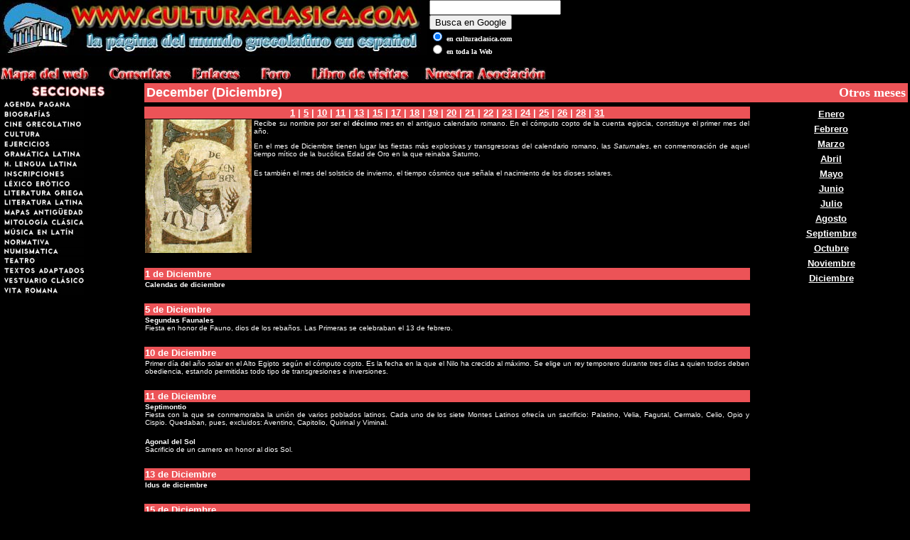

--- FILE ---
content_type: text/html
request_url: https://www.culturaclasica.com/agenda_pagana/december.htm
body_size: 6990
content:
<!doctype html public "-//w3c//dtd html 4.0 transitional//en">
<html>

<head>
<meta http-equiv="Content-Type" content="text/html; charset=iso-8859-1">
<meta http-equiv="Content-Language" content="es">
<meta name="GENERATOR" content="Microsoft FrontPage 5.0">
<meta name="ProgId" content="FrontPage.Editor.Document">
<title>agenda pagana en culturaclasica.com</title>
</head>

<body bgcolor="#000000" text="#FFFFFF" link="#FFFFFF" vlink="#FFFFFF" alink="#FFFFFF" leftmargin="0" topmargin="0" marginwidth="0" marginheight="0">
<table border="0" cellspacing="0" style="border-collapse: collapse" cellpadding="0">
    <tr>
      <td valign="top">
        <a href="http://www.culturaclasica.com">
        <img border="0" src="../seccion/logo2004.jpg" width="600" height="78"></a></td>
      <td valign="middle">
        <p align="center">
        &nbsp;</p>
      </td>
      <td valign="middle">
                                                                                                    <div align="right">
                                                                                                     <table border="0" cellspacing="0" cellpadding="0" width="100%" style="border-collapse: collapse">
                                                                                                      <tr>
                                                                                                       <td valign="middle">
                                                                                                       <form method="Get" action="http://www.google.com/custom">
                                                                                                        <font face="Verdana" size="1"><input type="hidden" name="domains" value="culturaclasica.com"><input type="hidden" name="cof" value="AH:center;AWFID:42459db82c91e2c8;"></font>
                                                                                                        <div align="right">
                                                                                                         <table cellspacing="0" border="0" width="100%" style="border-collapse: collapse" cellpadding="0">
                                                                                                          <tr>
                                                                                                           <td width="100%">
                                                                                                           <p align="center"><font size="1" face="Verdana"><input name="q" size="21" maxlength="255"></font></td>
                                                                                                          </tr>
                                                                                                          <tr>
                                                                                                           <td>
                                                                                                           <p align="center"><font size="1" face="Verdana"><input type="submit" name="sa" value="Busca en Google" style="float: left"></font></td>
                                                                                                          </tr>
                                                                                                          <tr>
                                                                                                           <td><b><font size="1" face="Verdana" color="#FFFFFF"><input type="radio" name="sitesearch" value="culturaclasica.com" checked> en culturaclasica.com</font></b></td>
                                                                                                          </tr>
                                                                                                          <tr>
                                                                                                           <td>
                                                                                                           <p align="left"><b><font size="1" face="Verdana" color="#FFFFFF"><input type="radio" name="sitesearch" value> en toda la Web</font><font size="1" face="Verdana"> </font></b></td>
                                                                                                          </tr>
                                                                                                         </table>
                                                                                                        </div>
                                                                                                       </form>
                                                                                                       </td>
                                                                                                      </tr>
                                                                                                     </table>
                                                                                                    </div>
      </td>
        </tr>
      </table>
  <table border="0" width="760" cellspacing="0" cellpadding="0" style="border-collapse: collapse">
    <tr>
      <td width="100%"><map name="FPMap0">
      <area href="../mapa_del_web.htm" shape="rect" coords="3, 0, 127, 19">
      <area href="http://culturaclasica.com/fora/profile.php?mode=viewprofile&u=3&sid=167937b12f5267d647322f312801aea8" shape="rect" coords="150, 0, 246, 19">
      <area href="../enlaces.htm" shape="rect" coords="267, 0, 344, 19">
      <area href="http://www.culturaclasica.com/salutationumliber/index.php" shape="rect" coords="435, 0, 580, 19">
      <area href="http://culturaclasica.com/fora/index.php" shape="rect" coords="359, 0, 416, 19">
      <area href="../quienes%20somos.htm" shape="rect" coords="594, 0, 769, 19">
      </map><img border="0" src="../seccion/barra.jpg" usemap="#FPMap0" width="770" height="20"></td>
    </tr>
    <tr>
      <td width="100%"></td>
    </tr>
  </table>
      <table border="0" cellspacing="3" cellpadding="3" width="100%" style="border-collapse: collapse" height="418">
                                  <tr>
                                    <td width="113" valign="top" rowspan="2" height="409">
                                      <table border="0" width="100%" cellpadding="0">
                                        <tr>
                                                  <td>
                                                    <p align="center">
                                                    <img border="0" src="../seccion/secciones.jpg" width="113" height="20">
                                                    </td>
                                          </tr>
                                          <tr>
                                                  <td>
                                                    <b><font face="Verdana" size="1">
                                                    <a href="agenda_pagana.htm" target="_top">
                                                    <img border="0" src="../seccion/agenda.jpg" width="113" height="12"></a></font></b>
                                                  </td>
                                          </tr>
                                          <tr>
                                                  <td>
                                                    <b><font face="Verdana" size="1">
                                                    <a href="../biografias/biografias.htm" target="_top">
                                                    <img border="0" src="../seccion/biografias.jpg" width="113" height="12"></a></font></b>
                                                  </td>
                                          </tr>
                                          <tr>
                                                  <td>
                                                    <b><font face="Verdana" size="1">
                                                    <a href="../cine/central_cine.htm" target="_top">
                                                    <img border="0" src="../seccion/cine.jpg" width="113" height="12"></a></font></b>
                                                  </td>
                                          </tr>
                                          <tr>
                                                  <td>
                                                    <b><font face="Verdana" size="1">
                                                    <a target="_top" href="../cultura/cultura.htm">
                                                    <img border="0" src="../seccion/cultura.jpg" width="113" height="12"></a></font></b>
                                                  </td>
                                          </tr>
                                          <tr>
                                                  <td>
                                                    <b><font face="Verdana" size="1">
                                                    <a href="../ejercicios/ejercicios.htm" target="_top">
                                                    <img border="0" src="../seccion/ejercicios.jpg" width="113" height="12"></a></font></b>
                                                  </td>
                                          </tr>
                                          <tr>
                                                  <td>
                                                    <b><font face="Verdana" size="1">
                                                    <a href="../gramatica/gramatica.htm" target="_top">
                                                    <img border="0" src="../seccion/gramatica.jpg" width="113" height="12"></a></font></b>
                                                  </td>
                                          </tr>
                                          <tr>
                                                  <td>
                                                    <b><font face="Verdana" size="1">
                                                    <a href="../historia_lengua/historia_lengua.htm" target="_top">
                                                    <img border="0" src="../seccion/historialengualatina.jpg" width="113" height="12"></a></font></b>
                                                  </td>
                                          </tr>
                                          <tr>
                                                  <td>
                                                    <b><font face="Verdana" size="1">
                                                    <a href="../inscripciones/abreviatura.htm" target="_top">
                                                    <img border="0" src="../seccion/inscripciones.jpg" width="113" height="12"></a></font></b>
                                                  </td>
                                          </tr>
                                          <tr>
                                                  <td>
                                                    <b><font face="Verdana" size="1">
                                                    <a href="../erotico/lexico1.htm" target="_top">
                                                    <img border="0" src="../seccion/lexico.jpg" width="113" height="12"></a></font></b>
                                                  </td>
                                          </tr>
                                          <tr>
                                                  <td>
                                                    <a href="../literatura/grecia/indice.htm">
                                                    <img border="0" src="../seccion/literaturagriega.jpg" width="113" height="10"></a></td>
                                          </tr>
                                          <tr>
                                                  <td>
                                                    <b><font face="Verdana" size="1">
                                                    <a href="../literatura/literatura.htm" target="_top">
                                                    <img border="0" src="../seccion/literatura.jpg" width="113" height="12"></a></font></b>
                                                  </td>
                                          </tr>
                                          <tr>
                                                  <td>
                                                    <b><font face="Verdana" size="1">
                                                    <a href="../mapas/mapas.htm" target="_top">
                                                    <img border="0" src="../seccion/mapas.jpg" width="113" height="12"></a></font></b>
                                                  </td>
                                          </tr>
                                          <tr>
                                                  <td>
                                                    <b><font face="Verdana" size="1">
                                                    <a href="../mitologia/mitologia.htm" target="_top">
                                                    <img border="0" src="../seccion/mitologia.jpg" width="113" height="12"></a></font></b>
                                                  </td>
                                          </tr>
                                          <tr>
                                                  <td>
                                                    <b><font face="Verdana" size="1">
                                                    <a href="../musica/musica_latina.htm" target="_top">
                                                    <img border="0" src="../seccion/musica.jpg" width="113" height="12"></a></font></b>
                                                  </td>
                                          </tr>
                                          <tr>
                                                  <td>
                                                    <b><font face="Verdana" size="1">
                                                    <a href="../normativa/normativa.htm" target="_top">
                                                    <img border="0" src="../seccion/normativa.jpg" width="113" height="12"></a></font></b>
                                                  </td>
                                          </tr>
                                          <tr>
                                                  <td>
                                                    <a href="../numismatica/grecia.htm">
                                                    <img border="0" src="../seccion/numismatica.jpg" width="113" height="10"></a></td>
                                          </tr>
                                          <tr>
                                                  <td>
                                                    <b><font face="Verdana" size="1">
                                                    <a href="../teatro%20grecolatino/1.1.htm" target="_top">
                                                    <img border="0" src="../seccion/teatro.jpg" width="113" height="12"></a></font></b>
                                                  </td>
                                          </tr>
                                          <tr>
                                                  <td>
                                                    <b><font face="Verdana" size="1">
                                                    <a href="../textos/textos_latinos_adaptados.htm" target="_top">
                                                    <img border="0" src="../seccion/textos.jpg" width="113" height="12"></a></font></b>
                                                  </td>
                                          </tr>
                                          <tr>
                                                  <td>
                                                    <b><font face="Verdana" size="1">
                                                    <a href="../vestuario/vestuario1.htm" target="_top">
                                                    <img border="0" src="../seccion/vestuario.jpg" width="113" height="12"></a></font></b>
                                                  </td>
                                          </tr>
                                          <tr>
                                                  <td>
                                                    <b><font face="Verdana" size="1">
                                                    <a href="../vita%20romana/vita_romana.htm" target="_top">
                                                    <img border="0" src="../seccion/vitaromana.jpg" width="113" height="12"></a></font></b>
                                                  </td>
                                          </tr>
                                        </table>
                                                          </td>
                                                          <td bgcolor="#000000" valign="top" width="652" colspan="2" height="20">
                                                              <table border="0" cellpadding="3" cellspacing="3" style="border-collapse: collapse" width="100%" id="AutoNumber4" bgcolor="#EC5357">
                                                               <tr>
                                                                <td width="500">
                                                                <span lang="es">
                                                                <b>
                                                                <font face="verdana, helvetica, arial" size="4">
                                                                Decem</font></b></span><font face="verdana, helvetica, arial" size="-1"><b><font size="4"><span lang="es">ber
                                                                </span>(<span lang="es">Diciembre</span>)</font></b></font></td>
                                                                <td width="152" align="right">
                                                                <span lang="es">
                                                                <b>
                                                                <font face="Verdana" size="4">
                                                                Otros meses</font></b></span></td>
                                                               </tr>
                                                              </table>
                                                                                                        
                                                                                                      </td>
                                                                                                      </tr>
                                  <tr>
                                                          <td bgcolor="#000000" valign="top" width="522" height="380">
                                                              <table border="0" cellspacing="1" style="border-collapse: collapse; text-align: justify" id="AutoNumber2" width="100%">
                                                               <tr>
                                                                <td valign="top" align="justify" bgcolor="#EC5357">
                                                                <font size="2" face="verdana, helvetica, arial">
                                                                <p align="center">
                                                                <b>
                                                                <a href="#a1">1</a> 
                                                                | <a href="#a5">
                                                                5</a> |
                                                                <a href="#a10">
                                                                10</a> |
                                                                <a href="#a11">
                                                                11</a> |
                                                                <a href="#a13">
                                                                13</a> |
                                                                <a href="#a15">
                                                                15</a> |
                                                                <a href="#a17">
                                                                17</a> |
                                                                <a href="#a18">
                                                                18</a> |
                                                                <a href="#a19">
                                                                19</a> |
                                                                <a href="#a20">
                                                                20</a> |
                                                                <a href="#a21">
                                                                21</a> |
                                                                <a href="#a22">
                                                                22</a> |
                                                                <a href="#a23">
                                                                23</a> |
                                                                <a href="#a24">
                                                                24</a> |
                                                                <a href="#a25">
                                                                25</a> |
                                                                <a href="#a26">
                                                                26</a> |
                                                                <a href="#a28">
                                                                28</a> |
                                                                <a href="#a31">
                                                                31</a></b></font></td>
                                                               </tr>
                                                               <tr>
                                                                <td valign="top" align="justify">
                                                                <font face="verdana, helvetica, arial" size="1">
                                                                <img border="0" src="diciembre_small.jpg" align="left" xthumbnail-orig-image="diciembre.bmp" width="150" height="188">Recibe 
                                                                su nombre por 
                                                                ser el <b>décimo</b> 
                                                                mes en el 
                                                                antiguo 
                                                                calendario 
                                                                romano. En el 
                                                                cómputo copto de 
                                                                la cuenta 
                                                                egipcia, 
                                                                constituye el 
                                                                primer mes del 
                                                                año.
                                                                <p>En el mes de 
                                                                Diciembre tienen 
                                                                lugar las 
                                                                fiestas más 
                                                                explosivas y 
                                                                transgresoras 
                                                                del calendario 
                                                                romano, las <i>
                                                                Saturnales</i>, 
                                                                en conmemoración 
                                                                de aquel tiempo 
                                                                mítico de la 
                                                                bucólica Edad de 
                                                                Oro en la que 
                                                                reinaba Saturno.
                                                                </p>
                                                                <p>Es también el 
                                                                mes del 
                                                                solsticio de 
                                                                invierno, el 
                                                                tiempo cósmico 
                                                                que señala el 
                                                                nacimiento de 
                                                                los dioses 
                                                                solares.</font></td>
                                                               </tr>
                                                               <tr>
                                                                <td valign="top" align="justify">&nbsp;</td>
                                                               </tr>
                                                               <tr>
                                                                <td valign="top" align="justify" bgcolor="#EC5357">
                                                                <font face="verdana, helvetica, arial" size="-1">
                                                                <a name="a1">
                                                                <font size="2">
                                                                <b>1 de 
                                                                Diciembre</b></font></a></font><font face="verdana, helvetica, arial" size="1">
                                                                </font></td>
                                                               </tr>
                                                               <tr>
                                                                <td valign="top" align="justify">
                                                                <font face="verdana, helvetica, arial" size="1">
                                                                <b>Calendas de 
                                                                diciembre</b></font></td>
                                                               </tr>
                                                               <tr>
                                                                <td valign="top" align="justify">&nbsp;</td>
                                                               </tr>
                                                               <tr>
                                                                <td valign="top" align="justify" bgcolor="#EC5357">
                                                                <a name="a5"><b>
                                                                <font size="2" face="verdana, helvetica, arial">
                                                                5 de Diciembre</font></b></a></td>
                                                               </tr>
                                                               <tr>
                                                                <td valign="top" align="justify">
                                                                <font face="verdana, helvetica, arial" size="1">
                                                                <b>Segundas 
                                                                Faunales</b><br>
                                                                Fiesta en honor 
                                                                de Fauno, dios 
                                                                de los rebaños. 
                                                                Las Primeras se 
                                                                celebraban el 13 
                                                                de febrero.</font></td>
                                                               </tr>
                                                               <tr>
                                                                <td valign="top" align="justify">&nbsp;</td>
                                                               </tr>
                                                               <tr>
                                                                <td valign="top" align="justify" bgcolor="#EC5357">
                                                                <a name="a10">
                                                                <b>
                                                                <font size="2" face="verdana, helvetica, arial">
                                                                10 de Diciembre</font></b></a></td>
                                                               </tr>
                                                               <tr>
                                                                <td valign="top" align="justify">
                                                                <font face="verdana, helvetica, arial" size="1">
                                                                Primer día del 
                                                                año solar en el 
                                                                Alto Egipto 
                                                                según el cómputo 
                                                                copto. Es la 
                                                                fecha en la que 
                                                                el Nilo ha 
                                                                crecido al 
                                                                máximo. Se elige 
                                                                un rey temporero 
                                                                durante tres 
                                                                días a quien 
                                                                todos deben 
                                                                obediencia, 
                                                                estando 
                                                                permitidas todo 
                                                                tipo de 
                                                                transgresiones e 
                                                                inversiones.</font></td>
                                                               </tr>
                                                               <tr>
                                                                <td valign="top" align="justify">&nbsp;</td>
                                                               </tr>
                                                               <tr>
                                                                <td valign="top" align="justify" bgcolor="#EC5357">
                                                                <a name="a11">
                                                                <b>
                                                                <font size="2" face="verdana, helvetica, arial">
                                                                11 de Diciembre</font></b></a></td>
                                                               </tr>
                                                               <tr>
                                                                <td valign="top" align="justify">
                                                                <font face="verdana, helvetica, arial" size="1">
                                                                <b>Septimontio</b><br>
                                                                Fiesta con la 
                                                                que se 
                                                                conmemoraba la 
                                                                unión de varios 
                                                                poblados 
                                                                latinos. Cada 
                                                                uno de los siete 
                                                                Montes Latinos 
                                                                ofrecía un 
                                                                sacrificio: 
                                                                Palatino, Velia, 
                                                                Fagutal, 
                                                                Cermalo, Celio, 
                                                                Opio y Cispio. 
                                                                Quedaban, pues, 
                                                                excluidos: 
                                                                Aventino, 
                                                                Capitolio, 
                                                                Quirinal y 
                                                                Viminal.
                                                                <p><b>Agonal del 
                                                                Sol</b><br>
                                                                Sacrificio de un 
                                                                carnero en honor 
                                                                al dios Sol.</font></td>
                                                               </tr>
                                                               <tr>
                                                                <td valign="top" align="justify">&nbsp;</td>
                                                               </tr>
                                                               <tr>
                                                                <td valign="top" align="justify" bgcolor="#EC5357">
                                                                <a name="a13">
                                                                <b>
                                                                <font size="2" face="verdana, helvetica, arial">
                                                                13 de Diciembre</font></b></a></td>
                                                               </tr>
                                                               <tr>
                                                                <td valign="top" align="justify">
                                                                <font face="verdana, helvetica, arial" size="1">
                                                                <b>Idus de 
                                                                diciembre</b></font></td>
                                                               </tr>
                                                               <tr>
                                                                <td valign="top" align="justify">
                                                                &nbsp;</td>
                                                               </tr>
                                                               <tr>
                                                                <td valign="top" align="justify" bgcolor="#EC5357">
                                                                <a name="a15">
                                                                <b>
                                                                <font size="2" face="verdana, helvetica, arial">
                                                                15 de Diciembre</font></b></a></td>
                                                               </tr>
                                                               <tr>
                                                                <td valign="top" align="justify">
                                                                <font face="verdana, helvetica, arial" size="1">
                                                                <b>Consuales</b><br>
                                                                Fiestas en honor 
                                                                a Conso que 
                                                                también se 
                                                                habían celebrado 
                                                                el 21 de agosto. 
                                                                En esta ocasión 
                                                                tenían lugar 
                                                                carreras de 
                                                                carros tirados 
                                                                por mulos, y se 
                                                                dejaba descansar 
                                                                a los animales 
                                                                que ayudaban en 
                                                                las faenas 
                                                                agrícolas.</font></td>
                                                               </tr>
                                                               <tr>
                                                                <td valign="top" align="justify">&nbsp;</td>
                                                               </tr>
                                                               <tr>
                                                                <td valign="top" align="justify" bgcolor="#EC5357">
                                                                <a name="a17">
                                                                <b>
                                                                <font size="2" face="verdana, helvetica, arial">
                                                                17 de Diciembre</font></b></a></td>
                                                               </tr>
                                                               <tr>
                                                                <td valign="top" align="justify">
                                                                <font face="verdana, helvetica, arial" size="1">
                                                                <b>Saturnalia</b><br>
                                                                Comienzan las 
                                                                Saturnalia, que, 
                                                                a partir de 
                                                                Domiciano, se 
                                                                prolongaban 
                                                                hasta el 23 o el 
                                                                24 del mismo 
                                                                mes. Son fiestas 
                                                                romanas en honor 
                                                                de Saturno que, 
                                                                expulsado por 
                                                                Zeus del Olimpo, 
                                                                se instaló en el 
                                                                Capitolio, en el 
                                                                emplazamiento de 
                                                                la futura Roma, 
                                                                fundando la 
                                                                ciudad de 
                                                                Saturia. Fue 
                                                                acogido por un 
                                                                dios más antiguo 
                                                                que él, Jano, de 
                                                                las dos caras, 
                                                                que presidirá el 
                                                                nacimiento del 
                                                                nuevo año que se 
                                                                aproxima. <br>
                                                                Se liberaba a la 
                                                                estatua del dios 
                                                                de la cinta de 
                                                                lana que lo 
                                                                ceñía durante el 
                                                                resto del año 
                                                                para impedirle 
                                                                abandonar Roma. 
                                                                En la ciudad 
                                                                reinaba una 
                                                                alegría 
                                                                desmesurada: se 
                                                                suspendían las 
                                                                sesiones del 
                                                                Senado, se 
                                                                cerraban los 
                                                                tribunales, se 
                                                                daba vacaciones 
                                                                a los esclares, 
                                                                se aplazaban las 
                                                                ejecuciones, se 
                                                                concedía la 
                                                                libertad a los 
                                                                prisioneros, se 
                                                                realizaban 
                                                                sorteos de 
                                                                lotería y se 
                                                                permitía la 
                                                                realización de 
                                                                juegos de azar, 
                                                                se celebraban 
                                                                banquetes 
                                                                públicos y se 
                                                                enviaban regalos 
                                                                unos a otros; en 
                                                                las casas se 
                                                                invertían las 
                                                                clases sociales: 
                                                                los esclavos se 
                                                                ataviaban con 
                                                                las ropas de sus 
                                                                amos y éstos les 
                                                                servían la mesa, 
                                                                criticándoles 
                                                                aquellos sin 
                                                                temor al 
                                                                castigo.</font></td>
                                                               </tr>
                                                               <tr>
                                                                <td valign="top" align="justify">
                                                                &nbsp;</td>
                                                               </tr>
                                                               <tr>
                                                                <td valign="top" align="justify" bgcolor="#EC5357">
                                                                <a name="a18">
                                                                <b>
                                                                <font size="2" face="verdana, helvetica, arial">
                                                                18 de Diciembre</font></b></a></td>
                                                               </tr>
                                                               <tr>
                                                                <td valign="top" align="justify">
                                                                <font face="verdana, helvetica, arial" size="1">
                                                                En estos días de 
                                                                fiestas 
                                                                saturnales se 
                                                                celebran los 
                                                                carnavales de la 
                                                                Antigüedad: una 
                                                                orgía catártica 
                                                                que destruye el 
                                                                orden imperante 
                                                                para volver al 
                                                                Caos primordial 
                                                                que alumbrará un 
                                                                tiempo en 
                                                                plenitud.</font></td>
                                                               </tr>
                                                               <tr>
                                                                <td valign="top" align="justify">
                                                                &nbsp;</td>
                                                               </tr>
                                                               <tr>
                                                                <td valign="top" align="justify" bgcolor="#EC5357">
                                                                <a name="a19">
                                                                <b>
                                                                <font size="2" face="verdana, helvetica, arial">
                                                                19 de Diciembre</font></b></a><font face="verdana, helvetica, arial" size="1">
                                                                </font></td>
                                                               </tr>
                                                               <tr>
                                                                <td valign="top" align="justify">
                                                                <font face="verdana, helvetica, arial" size="1">
                                                                <b>Opales</b><br>
                                                                Fiestas en honor 
                                                                de <i>Ops</i>, 
                                                                diosa de la 
                                                                abundancia.</font></td>
                                                               </tr>
                                                               <tr>
                                                                <td valign="top" align="justify">
                                                                &nbsp;</td>
                                                               </tr>
                                                               <tr>
                                                                <td valign="top" align="justify" bgcolor="#EC5357">
                                                                <a name="a20">
                                                                <b>
                                                                <font size="2" face="verdana, helvetica, arial">
                                                                20 de Diciembre</font></b></a></td>
                                                               </tr>
                                                               <tr>
                                                                <td valign="top" align="justify">
                                                                <font face="verdana, helvetica, arial" size="1">
                                                                La armonía 
                                                                primigenia sólo 
                                                                se alcanza por 
                                                                una vía: la 
                                                                inversión. El 
                                                                poder, el sexo, 
                                                                el día y la 
                                                                noche se 
                                                                invierten y 
                                                                destruyen el 
                                                                orden 
                                                                establecido. La 
                                                                búsqueda 
                                                                apasionada del 
                                                                placer gratuito 
                                                                frente al 
                                                                trabajo 
                                                                necesario, la 
                                                                inversión 
                                                                aleatoria de los 
                                                                sexos frente al 
                                                                determinismo 
                                                                biológico y el 
                                                                ejercicio de la 
                                                                libertad 
                                                                caprichosa se 
                                                                instalan en el 
                                                                corazón de esta 
                                                                fiesta cósmica.</font></td>
                                                               </tr>
                                                               <tr>
                                                                <td valign="top" align="justify">
                                                                &nbsp;</td>
                                                               </tr>
                                                               <tr>
                                                                <td valign="top" align="justify" bgcolor="#EC5357">
                                                                <a name="a21">
                                                                <b>
                                                                <font size="2" face="verdana, helvetica, arial">
                                                                21 de Diciembre</font></b></a></td>
                                                               </tr>
                                                               <tr>
                                                                <td valign="top" align="justify">
                                                                <font face="verdana, helvetica, arial" size="1">
                                                                Los fuegos 
                                                                saturnales y la 
                                                                generosidad del 
                                                                vino negro 
                                                                embriagan los 
                                                                ojos y las 
                                                                mentes. La 
                                                                ciudad se 
                                                                convierte en una 
                                                                república 
                                                                burlesca en la 
                                                                que los más 
                                                                humildes 
                                                                desempeñan los 
                                                                cargos públicos, 
                                                                derrocan las 
                                                                leyes y son 
                                                                servidos por sus 
                                                                amos sin que 
                                                                puedan ser 
                                                                castigados pro 
                                                                ello. Las 
                                                                mujeres retozan 
                                                                en un 
                                                                libertinaje sin 
                                                                fin sin que por 
                                                                ello pierdan su 
                                                                buena 
                                                                reputación.
                                                                <p><b>
                                                                Angeronales</b><br>
                                                                Llamadas también
                                                                <i>Divales</i>, 
                                                                se celebraban en 
                                                                honor de 
                                                                Angerona, diosa 
                                                                de oscura 
                                                                naturaleza.</font></td>
                                                               </tr>
                                                               <tr>
                                                                <td valign="top" align="justify">
                                                                &nbsp;</td>
                                                               </tr>
                                                               <tr>
                                                                <td valign="top" align="justify" bgcolor="#EC5357">
                                                                <a name="a22">
                                                                <b>
                                                                <font size="2" face="verdana, helvetica, arial">
                                                                22 de Diciembre</font></b></a></td>
                                                               </tr>
                                                               <tr>
                                                                <td valign="top" align="justify">
                                                                <font face="verdana, helvetica, arial" size="1">
                                                                La Saturnalia 
                                                                alcanza su 
                                                                locura más plena 
                                                                entre los 
                                                                ejércitos, que 
                                                                eligen un &quot;rey 
                                                                de las burlas&quot;, 
                                                                al que se le 
                                                                viste con 
                                                                atavíos reales, 
                                                                se presta a todo 
                                                                tipo de placeres 
                                                                e inversiones, 
                                                                sus deseos son 
                                                                órdenes y 
                                                                disfruta de la 
                                                                vida hasta el 
                                                                límite de sus 
                                                                posibilidades, 
                                                                pero al final de 
                                                                la fiesta se le 
                                                                sacrifica en un 
                                                                altar levantado 
                                                                en honor a 
                                                                Saturno.</font></td>
                                                               </tr>
                                                               <tr>
                                                                <td valign="top" align="justify">
                                                                &nbsp;</td>
                                                               </tr>
                                                               <tr>
                                                                <td valign="top" align="justify" bgcolor="#EC5357">
                                                                <a name="a23">
                                                                <b>
                                                                <font size="2" face="verdana, helvetica, arial">
                                                                23 de Diciembre</font></b></a></td>
                                                               </tr>
                                                               <tr>
                                                                <td valign="top" align="justify">
                                                                <font face="verdana, helvetica, arial" size="1">
                                                                Coronando esta 
                                                                vorágine, tiene 
                                                                lugar un gran 
                                                                acontecimiento 
                                                                cósmico: el 
                                                                Solsticio de 
                                                                Invierno. El Sol 
                                                                comienza su 
                                                                ascensión, el 
                                                                tiempo de luz 
                                                                irá creciendo 
                                                                desde ahora 
                                                                hasta alcanzar 
                                                                su cenit en el 
                                                                solsticio de 
                                                                verano. Este 
                                                                solsticio de 
                                                                invierno, 
                                                                dedicado también 
                                                                a Jano, es 
                                                                considerado como 
                                                                la &quot;puerta de 
                                                                los dioses&quot;, el 
                                                                acceso al reino 
                                                                de la luz. Es el 
                                                                momento de 
                                                                sembrar para, 
                                                                más tarde, en la 
                                                                plenitud del 
                                                                estío, recoger.
                                                                <p><b>Larentales</b><br>
                                                                Fiestas de 
                                                                carácter 
                                                                funerario en las 
                                                                que se ofrecía 
                                                                un sacrificio a 
                                                                Acca Larentia, 
                                                                la nodriza de 
                                                                Rómulo y Remo.</font></td>
                                                               </tr>
                                                               <tr>
                                                                <td valign="top" align="justify">
                                                                &nbsp;</td>
                                                               </tr>
                                                               <tr>
                                                                <td valign="top" align="justify" bgcolor="#EC5357">
                                                                <a name="a24">
                                                                <b>
                                                                <font size="2" face="verdana, helvetica, arial">
                                                                24 de Diciembre</font></b></a></td>
                                                               </tr>
                                                               <tr>
                                                                <td valign="top" align="justify">
                                                                <font face="verdana, helvetica, arial" size="1">
                                                                Cuando Ra, dios 
                                                                solar, se enteró 
                                                                de la 
                                                                infidelidad de 
                                                                su esposa 
                                                                embarazada, Nut, 
                                                                la maldijo, de 
                                                                modo que no 
                                                                pudiera parir en 
                                                                ningún mes del 
                                                                año. Pero Nut 
                                                                tenía otro 
                                                                amante poderoso, 
                                                                el dios Thot, 
                                                                que jugando una 
                                                                partida de damas 
                                                                con la Luna 
                                                                consiguió de 
                                                                ésta una 72ª 
                                                                parte de cada 
                                                                día del año, con 
                                                                las que compuso 
                                                                cinco días 
                                                                completos que 
                                                                agregó al año 
                                                                egipcio de 360 
                                                                días. En estas 
                                                                últimas jornadas 
                                                                la maldición de 
                                                                Ra quedaría sin 
                                                                efecto. Así 
                                                                pues, Osiris 
                                                                nació el primero 
                                                                de estos días y 
                                                                en los días 
                                                                siguientes 
                                                                nacieron sus 
                                                                otros cuatro 
                                                                hermanos: Horus, 
                                                                Set, Isis y 
                                                                Nefty.</font></td>
                                                               </tr>
                                                               <tr>
                                                                <td valign="top" align="justify">
                                                                &nbsp;</td>
                                                               </tr>
                                                               <tr>
                                                                <td valign="top" align="justify" bgcolor="#EC5357">
                                                                <a name="a25">
                                                                <b>
                                                                <font size="2" face="verdana, helvetica, arial">
                                                                25 de Diciembre</font></b></a></td>
                                                               </tr>
                                                               <tr>
                                                                <td valign="top" align="justify">
                                                                <font face="verdana, helvetica, arial" size="1">
                                                                <b>Nacimiento de 
                                                                los dioses 
                                                                solares. </b>
                                                                <br>
                                                                Hermano y amante 
                                                                de Isis, Osiris 
                                                                será un dios 
                                                                benéfico, cuyo 
                                                                nacimiento fue 
                                                                anunciado por 
                                                                una misteriosa y 
                                                                potente voz que 
                                                                retumbó en el 
                                                                templo de Tebas.
                                                                <p><b>Fiesta de 
                                                                Sol Invicto</b><br>
                                                                También se 
                                                                celebra el 
                                                                nacimiento de 
                                                                Mitra, dios 
                                                                iranio del cielo 
                                                                y de la luz y, 
                                                                más tarde, 
                                                                tutelar de las 
                                                                legiones 
                                                                romanas. Nació 
                                                                milagrosamente 
                                                                del seno de una 
                                                                roca y los 
                                                                pastores fueron 
                                                                los primeros en 
                                                                dirigir sus 
                                                                plegarias al 
                                                                niño desnudo, 
                                                                cubierto tan 
                                                                sólo por un 
                                                                gorro frigio.
                                                                <br>
                                                                El culto al Sol, 
                                                                de escasa 
                                                                importancia 
                                                                entre los 
                                                                antiguos 
                                                                romanos, cobró 
                                                                auge a partir 
                                                                del emperador 
                                                                Aureliano, 
                                                                quien, en el 
                                                                274, lo asimiló 
                                                                al &quot;Sol 
                                                                Invictus&quot; de la 
                                                                religión siria e 
                                                                instauró un 
                                                                nuevo culto. Con 
                                                                el tiempo, este 
                                                                dios acabó 
                                                                imponiéndose a 
                                                                las demás 
                                                                divinidades, 
                                                                hasta 
                                                                desembocar, por 
                                                                sincretismo, en 
                                                                una religión 
                                                                monoteísta.</font></td>
                                                               </tr>
                                                               <tr>
                                                                <td valign="top" align="justify">
                                                                &nbsp;</td>
                                                               </tr>
                                                               <tr>
                                                                <td valign="top" align="justify" bgcolor="#EC5357">
                                                                <a name="a26">
                                                                <b>
                                                                <font size="2" face="verdana, helvetica, arial">
                                                                26 de Diciembre</font></b></a></td>
                                                               </tr>
                                                               <tr>
                                                                <td valign="top" align="justify">
                                                                <font face="verdana, helvetica, arial" size="1">
                                                                <b>Hâloa. </b>
                                                                <br>
                                                                Fiesta helénica 
                                                                en la que se 
                                                                venera a la 
                                                                diosa Deméter en 
                                                                su manifestación 
                                                                de campo labrado 
                                                                preparado para 
                                                                la siembra. Sólo 
                                                                mujeres de todas 
                                                                las clases 
                                                                sociales 
                                                                participan en 
                                                                estos festejos, 
                                                                que se 
                                                                caracterizan por 
                                                                la ostentación 
                                                                de símbolos 
                                                                sexuales, burlas 
                                                                groseras, 
                                                                divertidos 
                                                                chistes y 
                                                                prácticas 
                                                                lésbicas.
                                                                <p>Coincidiendo 
                                                                con el Hâloa, 
                                                                los campesinos 
                                                                celebran las 
                                                                Dionisíacas con 
                                                                procesiones 
                                                                fálicas, 
                                                                mascaradas 
                                                                nocturnas y 
                                                                danzas 
                                                                enloquecidas, ya 
                                                                que el nombre y 
                                                                la historia de 
                                                                Dionisos van 
                                                                frecuentemente 
                                                                asociados al de 
                                                                Deméter.</font></td>
                                                               </tr>
                                                               <tr>
                                                                <td valign="top" align="justify">
                                                                &nbsp;</td>
                                                               </tr>
                                                               <tr>
                                                                <td valign="top" align="justify" bgcolor="#EC5357">
                                                                <a name="a28">
                                                                <b>
                                                                <font size="2" face="verdana, helvetica, arial">
                                                                28 de Diciembre</font></b></a></td>
                                                               </tr>
                                                               <tr>
                                                                <td valign="top" align="justify">
                                                                <font face="verdana, helvetica, arial" size="1">
                                                                La llamada <i>
                                                                Fiesta de los 
                                                                Inocentes</i> no 
                                                                es otra cosa que 
                                                                una rememoración 
                                                                y secuela de la 
                                                                Saturnalia, 
                                                                pródiga en 
                                                                bromas e 
                                                                inversiones en 
                                                                las que todo 
                                                                está permitido.</font></td>
                                                               </tr>
                                                               <tr>
                                                                <td valign="top" align="justify">
                                                                &nbsp;</td>
                                                               </tr>
                                                               <tr>
                                                                <td valign="top" align="justify" bgcolor="#EC5357">
                                                                <a name="a31">
                                                                <b>
                                                                <font size="2" face="verdana, helvetica, arial">
                                                                31 de Diciembre</font></b></a></td>
                                                               </tr>
                                                               <tr>
                                                                <td valign="top" align="justify">
                                                                <font face="verdana, helvetica, arial" size="1">
                                                                Noche visperal 
                                                                de las Strenas. 
                                                                Se celebra con 
                                                                fuegos y enorme 
                                                                bullicio el fin 
                                                                del año solar. 
                                                                Es una fiesta 
                                                                catártica y de 
                                                                renovación en la 
                                                                que se hacen 
                                                                ofrendas a la 
                                                                diosa Strenia, 
                                                                bajo cuyo 
                                                                auspicio se 
                                                                inicia el Año 
                                                                Nuevo.</font></td>
                                                               </tr>
                                                               </table>
                                                                                                        
                                                                                                      </td>
                                                          <td bgcolor="#000000" valign="top" width="130">
                                                              <table border="0" cellpadding="3" cellspacing="3" style="border-collapse: collapse" width="100%" id="AutoNumber3" align="left">
                                                               <tr>
                                                                <td width="100%" align="center">
                                                                <font color="black" face="verdana, helvetica, arial" size="-1">
                                                                <b>
                                                                <font size="2">
                                                                <a href="ianuarius2.htm">
                                                                Enero</a></font></b></font></td>
                                                               </tr>
                                                               <tr>
                                                                <td width="100%" align="center">
                                                                <font face="verdana, helvetica, arial" size="-1">
                                                                <b>
                                                                <font color="black">
                                                                <font size="2">
                                                                <a href="februarius.htm">Febrero</a></font></font></b></font></td>
                                                               </tr>
                                                               <tr>
                                                                <td width="100%" align="center">
                                                                <font face="verdana, helvetica, arial" size="-1">
                                                                <b>
                                                                <font color="black" size="2">
                                                                <a href="martius.htm">Marzo</a></font></b></font></td>
                                                               </tr>
                                                               <tr>
                                                                <td width="100%" align="center">
                                                                <font color="black" size="2" face="verdana, helvetica, arial">
                                                                <b>
                                                                <font color="black">
                                                                <a href="aprilis.htm">Abril</a></font></b></font></td>
                                                               </tr>
                                                               <tr>
                                                                <td width="100%" align="center">
                                                                <font face="verdana, helvetica, arial" size="-1">
                                                                <b>
                                                                <font color="black" size="2">
                                                                <a href="maius.htm">Mayo</a></font></b></font></td>
                                                               </tr>
                                                               <tr>
                                                                <td width="100%" align="center">
                                                                <font face="verdana, helvetica, arial" size="-1">
                                                                <b>
                                                                <font color="black" size="2">
                                                                <a href="iunius.htm">Junio</a></font></b></font></td>
                                                               </tr>
                                                               <tr>
                                                                <td width="100%" align="center">
                                                                <font face="verdana, helvetica, arial" size="-1">
                                                                <b>
                                                                <font color="black" size="2">
                                                                <a href="iulius.htm">Julio</a></font></b></font></td>
                                                               </tr>
                                                               <tr>
                                                                <td width="100%" align="center">
                                                                <font face="verdana, helvetica, arial" size="-1">
                                                                <b>
                                                                <font color="black" size="2">
                                                                <a href="augustus.htm">Agosto</a></font></b></font></td>
                                                               </tr>
                                                               <tr>
                                                                <td width="100%" align="center">
                                                                <font face="verdana, helvetica, arial" size="-1">
                                                                <b>
                                                                <font color="black" size="2">
                                                                <a href="september.htm">Septiembre</a></font></b></font></td>
                                                               </tr>
                                                               <tr>
                                                                <td width="100%" align="center">
                                                                <font face="verdana, helvetica, arial" size="-1">
                                                                <b>
                                                                <font color="black" size="2">
                                                                <a href="october.htm">Octubre</a></font></b></font></td>
                                                               </tr>
                                                               <tr>
                                                                <td width="100%" align="center">
                                                                <font face="verdana, helvetica, arial" size="-1">
                                                                <b>
                                                                <font color="black" size="2">
                                                                <a href="nouember.htm">Noviembre</a></font></b></font></td>
                                                               </tr>
                                                               <tr>
                                                                <td width="100%" align="center">
                                                                <font color="black" size="2" face="verdana, helvetica, arial">
                                                                <b>
                                                                <a href="december.htm">Diciembre</a></b></font></td>
                                                               </tr>
                                                              </table>
                                                                                                        
                                                                                                      </td>
                                                                                                      </tr>
                                                                                                    </table>

<table border="0" width="760" cellspacing="0" cellpadding="0" style="border-collapse: collapse">
                                                                                                            <tr>
                                                                                                              <td width="100%">
                                                                                                                <table border="0" cellspacing="1" width="760" style="border-collapse: collapse">
                                                                                                                  <tr>
                                                                                                                    <td align="center" width="908" valign="middle">
                                                                                                                    <hr noshade color="#FFFFFF" width="70%">
                                                                                                                    </td>
                                                                                                                  </tr>
                                                                                                                  <tr>
                                                                                                                    <td align="center" width="908" valign="middle"><font face="Verdana" size="1"><span lang="es">| </span></font><a href="../quienes%20somos.htm" target="_top"><font face="Verdana" size="1" color="#FFFFFF">quienes
         somos</font></a><span lang="es"><font face="Verdana" size="1"> | </font></span><font face="Verdana" size="1"><a href="../colaborar.htm" target="_top"><font color="#FFFFFF">colaborar</font></a><span lang="es"> | </span></font><font color="#FFFFFF" face="Verdana" size="1"><a href="../publicidad/publicidad.htm" target="_top">publicidad</a><span lang="es"> | </span></font><font size="1" face="Verdana"><a target="_top" href="../publicidad/estadisticas.htm">estadísticas</a><span lang="es"> | </span></font><font color="#FFFFFF"><a target="_top" href="../contactar.htm"><font face="Verdana" size="1" color="#FFFFFF">contactar</font></a><span lang="es"><font face="Verdana" size="1"> | </font></span></font><font face="Verdana" size="1"><span lang="es"><a href="../publicidad/patrocinadores/mecenas.htm">patrocinadores</a> |</span></font></td>
                                                                                                                  </tr>
                                                                                                                  <tr>
                                                                                                                    <td width="1510"><hr width="50%" color="#FFFFFF" size="1"></td>
                                                                                                                  </tr>
                                                                                                                  <tr>
                                                                                                                    <td width="1510">
                                                                                                                      <p align="center"><font face="Verdana" size="1" color="#FFFFFF">©Agamador
         &amp; Tiresias. 1999-200<span lang="es">3</span>. Todos los derechos reservados. Todas las imágenes que aparecen en estas páginas son propiedad de
   culturaclasica.com o han sido tomadas de internet.</font></td>
                                                                                                                    </tr>
                                                                                                                  </table>
                                                                                                                </td>
                                                                                                              </tr>
                                                                                                            </table>

                                                                                                          </html>